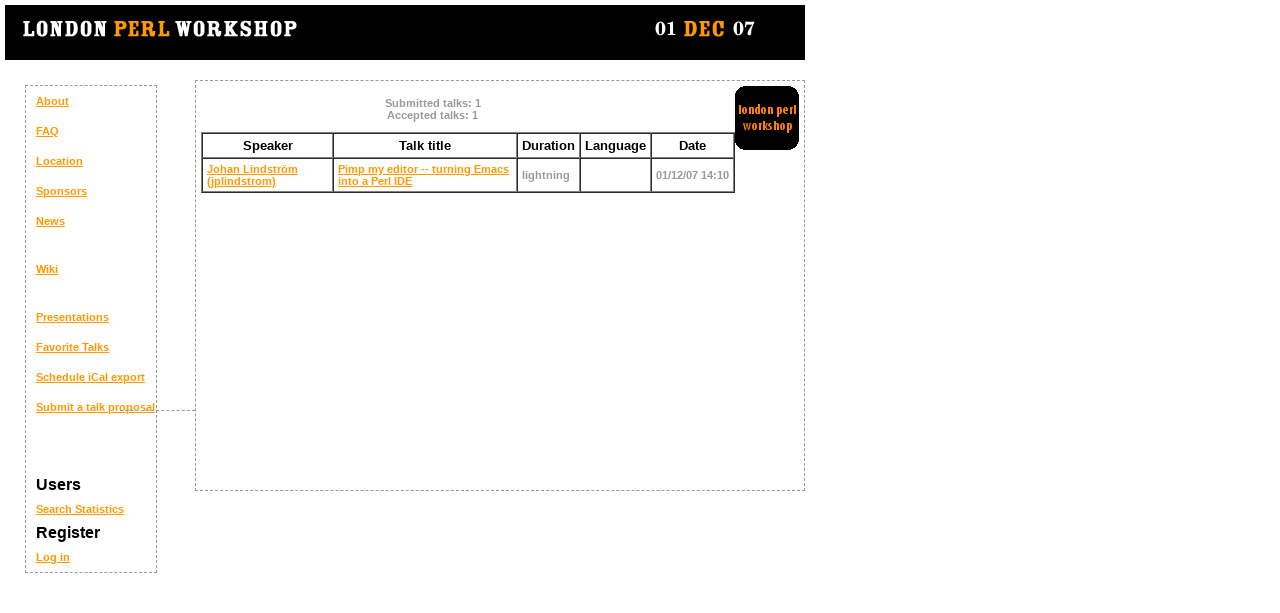

--- FILE ---
content_type: text/html; charset=UTF-8
request_url: http://conferences.yapceurope.org/lpw2007/talks/tag/editor
body_size: 1927
content:
<!DOCTYPE html PUBLIC "-//W3C//DTD XHTML 1.0 Strict//EN"
        "http://www.w3.org/TR/xhtml1/DTD/xhtml1-strict.dtd">
<html xmlns="http://www.w3.org/1999/xhtml" lang="en" xml:lang="en">

<head>
<!-- Document Metadata -->
<meta http-equiv="Content-Language" content="en" />
<!-- Atom news feed -->
<link rel="alternate" type="application/atom+xml" title="London Perl Workshop 2007"
      href="http://conferences.yapceurope.org/lpw2007/atom/en.xml" /><title>List of talks tagged editor</title>
<!-- CSS Stylesheets -->
<link rel="stylesheet" type="text/css" href="/lpw2007/default.css" />
<!--[if !IE]>
<link rel="stylesheet" type="text/css" href="/lpw2007/default.css"/>
<![endif]-->
  <!--[if IE]>
<link rel="stylesheet" type="text/css" href="/lpw2007/iedefault.css" />
<![endif]-->

<!-- Favorite icon -->
<link rel="shortcut icon" type="image/png" href="/favicon.png" />
</head>

<body>
  <div id="container">  <div id="banner">
    <div class="hdr">
      <div class="left">
        <a href="index.html"><img src="/lpw2007/lpw.gif" alt="Home" /></a>
      </div>

      <div class="right">
        <img src="/lpw2007/lpw-date.gif" alt="01 Dec 2007" />
      </div>
    </div>
   </div>
 <div id="hdrNav">   <a href="/lpw2007/index.html">About</a>     <br />
  <a href="/lpw2007/faq.html">FAQ</a>     <br />
  <a href="/lpw2007/location.html">Location</a>     <br />
  <a href="/lpw2007/sponsors.html">Sponsors</a>     <br />
 <b> <a href="/lpw2007/news">News</a> </b><br />
    <br />
 <b> <a href="/lpw2007/wiki">Wiki</a> </b><br />
   <br />
 <!-- talks menu --> <b> <a href="/lpw2007/talks"> Presentations </a> </b><br />
  <a href="/lpw2007/favtalks"> Favorite Talks </a>      <a href="/lpw2007/schedule"> Schedule </a>    <a href="/lpw2007/timetable.ics"> iCal export </a>        <a href="/lpw2007/newtalk"> Submit a talk proposal </a>        <div class="connectthedots">
        &nbsp;&nbsp;
      </div>

  <br />
    <br />
 <!-- money menu -->    <br />
 <!-- admin menu -->    <br />
 <!-- users menu --> <b> Users </b><br />
  <a href="/lpw2007/search"> Search </a>    <a href="/lpw2007/stats"> Statistics </a>      <br />
 <!-- user menu -->  <b> Register </b><br />
  <a href="/lpw2007/main">Log in</a>        <br />
  </div>
  <div class="content" id="main">   <img class="imgright" src="/lpw2007/logo.gif" alt="top" />     <div align="center">
<p>  Submitted talks: 1<br /> Accepted talks: 1  </p>   </div>     <script type="text/javascript">
if (window.act) {
    var titles = [  'remove from personal schedule',  'add to personal schedule',  ];
    toggle_image = function(elem, talk_id, set) {
        var data = { img_name: set ? 'picked' : 'unpicked',
                     title:    titles[set ? 0 : 1 ],
                     talk_id:  talk_id,
                     set:      set
        };
        $(elem).replaceWith( act.template("tpl_mtbutton", data) );  $("#my-"+talk_id+"-text").replaceWith( act.template("tpl_mtlabel", data) );  };
    toggle_count = function(talk_id, set) {
        var elemcount = "#starcount-" + talk_id;
        $(elemcount).replaceWith(
            act.template("tpl_starcount",
                         { talk_id: talk_id,
                           count: (parseInt($(elemcount + " > .starcount").text()) || 0) + (set ? 1 : -1)
                         }
                        ));
    };
    toggle_talk = function(elem, talk_id, set) {
        $.post(act.make_uri('lpw2007', 'updatemytalks_a'), {talk_id: talk_id} );
        toggle_image(elem, talk_id, !set);
        toggle_count(talk_id, !set);
    };
    $(function() {
        $(".mytalks_submit").remove();
        $(":checkbox").each(function() {
            toggle_image(this, $(this).val(), $(this).prop("checked"));
        });
    });
}
</script>

 <script type="text/html" id="tpl_mtbutton">
<img class="mtbutton" src="/images/<%=img_name%>.gif" title="<%=title%>"
     onClick ="toggle_talk(this,<%=talk_id%>,<%=set%>);" />
</script>

<script type="text/html" id="tpl_mtlabel">
<span id="my-<%=talk_id%>-text"><%=title%></span>
</script>

<script type="text/html" id="tpl_starcount">
<span id="starcount-<%=talk_id%>" style="white-space:nowrap"><% if (count) { %><span class="starcount"><%=count%></span><img style="vertical-align:middle" src="/images/picked.gif" /><% } %></span>
</script>
 <table border="1" cellspacing="0" cellpadding="4">
<tr>
 <th>Speaker</th>
 <th>Talk title</th>
 <th>Duration</th>  <th>Language</th>   <th>Date</th>   </tr>  <tr>
    <td> <a href="/lpw2007/user/2412">Johan Lindström (&lrm;jplindstrom&lrm;)</a> </td>
    <td>  <a href="/lpw2007/talk/902"><b>&lrm;Pimp my editor -- turning Emacs into a Perl IDE&lrm;</b></a>      </td>
    <td nowrap="nowrap"> lightning  </td>  <td></td>   <td align="center" nowrap="nowrap">01/12/07 14:10</td>   </tr>  </table>
  <p>
 &nbsp;
</p>
<p>
 &nbsp;
</p>
<p>
 &nbsp;
</p>
<p>
 &nbsp;
</p>
<p>
 &nbsp;
</p>
<p>
 &nbsp;
</p>     <!-- padding hack for content box -->       <p>
       <!-- 3 -->
          &nbsp;<br />
          &nbsp;<br />
          &nbsp;<br /></p>   <p>
       <!-- 2 -->
          &nbsp;<br />
          &nbsp;<br />
          &nbsp;<br /></p>   <p>
       <!-- 1 -->
          &nbsp;<br />
          &nbsp;<br />
          &nbsp;<br /></p>   <! -- that's the hack -->
 </div>

     </div>
  </div>
</body>
</html>
 

--- FILE ---
content_type: text/css
request_url: http://conferences.yapceurope.org/lpw2007/default.css
body_size: 1024
content:
/* Basic tags */
body
{	margin: 5px;
	background-color: white;
	font-family: geneva, tahoma, arial, sans-serif;
	color: black;
}

#container { width: 800px; }

#main
{		margin-left: 190px;
        	padding:5px;
		min-height: 365px;
}
.content
{
	font-weight: bold;
	padding: 15px;
	color: #999999;
	border: dashed 1px #999999;
	font-size: 0.7em;
}

p
{
	padding-left: 15px;
	padding-right: 150px;
}

h1
{
	font-size: 1.2em;
	color: #000000;
}

strong
{
	font-size: 1.0em;
	color: #000000;
}
.connectthedots
{
	position: absolute;
	border-top: dashed 1px #999999;
	left: 120px;
	margin-top: -12px;
	width: 75px;
	line-height: 0px;
}

a img { border: 0px; }

/* Talks */
#title 
{         
	font-size: 1.0em;
        color: #666666;
}



#subtitle { }
#speaker { 
	padding-left: 10px;
	font-style: italic;
}

/* Anchors */
a
{
	color: #FF9900;
	text-decoration: underline;
}

a:visited { color: #FF9900; }
a:active { color: #ff0000; }

.timetable 
{
	border: 0px;
}

tr.slot 
{
	height: 30pt;
	background-color: #999;
	/* background-image: url(rule.gif); */

}

th
{
        font-size: 1.2em;
        color: #000000;
}

.talk
{
	vertical-align: top;
	/* text-align: center; */
	border-top: 1px solid #000; 
	padding: 3px;
	/* padding-bottom: 1px; */
	background-color: #fff; 

}


.time
{
	vertical-align: top;
	font-style: italic;
	color: #666;
}

.lunch
{
	background-color: #c0c0c0;
	color: #666; 
}


/* Basic classes */
.none
{
	/* to add paragraph spacing to various elements for ttys */
	margin: 0px;
	padding: 0px;
}

.invisible
{
	/* stuff that should appear when this css isn't used */
	margin: 0px;
	border: 0px;
	padding: 0px;
	height: 0px;
	visibility: hidden;
}

.left
{
	margin: 5px;
	padding: 5px;
	float: left;
}

.right
{
	margin: 5px;
	padding: 5px;
	float: right;
}

.imgright { float: right; }
.center { text-align: center; }

/* Common page elements: Header, footer, etc. */
#logo
{
	position: absolute;
	top: 10px;
	left: 10px;
	border: 0px;
	z-index: 10;
	background: url("logo.gif") no-repeat;
	width: 64px;
	height: 64px;
}

#logo a img
{
	width: 64px;
	height: 64px;
}

.hdr
{
	position: absolute;
	padding: 3px;
	width: 760px;
	height: 46px;
	background-color: #000000;
	text-align: left;
}

#banner { background-color: #000000; 	height: 55px; margin-bottom: 20px;
 }

#hdrNav
{
	float: left;
	border: dashed 1px #999999;
	margin-left: 20px;
	width: 120px;
	padding-left: 10px;
	margin-top:5px;
}

#hdrNav a
{
	color: #FF9900;
	text-decoration: underline;
	font-weight: bold;
	line-height: 30px;
	font-size:0.7em;
}

#hdrTitle
{
	height: 48px;
	padding: 10px 10px 0px 0px;
	font-weight: bold;
}
